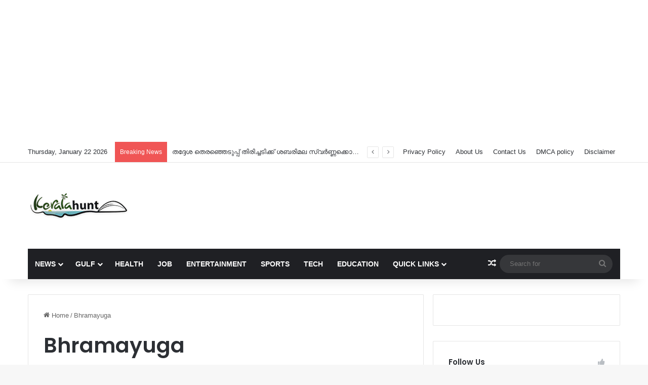

--- FILE ---
content_type: text/html; charset=utf-8
request_url: https://www.google.com/recaptcha/api2/aframe
body_size: 269
content:
<!DOCTYPE HTML><html><head><meta http-equiv="content-type" content="text/html; charset=UTF-8"></head><body><script nonce="UzqzA5J2T346u0fxaKnMZg">/** Anti-fraud and anti-abuse applications only. See google.com/recaptcha */ try{var clients={'sodar':'https://pagead2.googlesyndication.com/pagead/sodar?'};window.addEventListener("message",function(a){try{if(a.source===window.parent){var b=JSON.parse(a.data);var c=clients[b['id']];if(c){var d=document.createElement('img');d.src=c+b['params']+'&rc='+(localStorage.getItem("rc::a")?sessionStorage.getItem("rc::b"):"");window.document.body.appendChild(d);sessionStorage.setItem("rc::e",parseInt(sessionStorage.getItem("rc::e")||0)+1);localStorage.setItem("rc::h",'1769101257075');}}}catch(b){}});window.parent.postMessage("_grecaptcha_ready", "*");}catch(b){}</script></body></html>